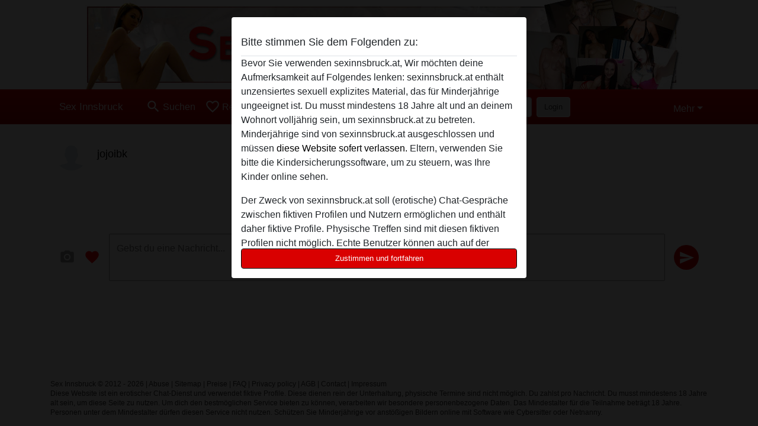

--- FILE ---
content_type: text/plain
request_url: https://www.google-analytics.com/j/collect?v=1&_v=j102&a=1850559057&t=pageview&_s=1&dl=https%3A%2F%2Fsexinnsbruck.at%2Fchat%2Fconversation%2Fv2%3Fuid%3D2382639&ul=en-us%40posix&dt=jojoibk%20-%20Sex%20Innsbruck&sr=1280x720&vp=1280x720&_u=IGBAgAABAAAAACAAI~&jid=1324907061&gjid=1685154084&cid=1217983125.1768845507&tid=UA-133656366-10&_gid=265360066.1768845507&_slc=1&z=588378698
body_size: -450
content:
2,cG-B5LZZL796Y